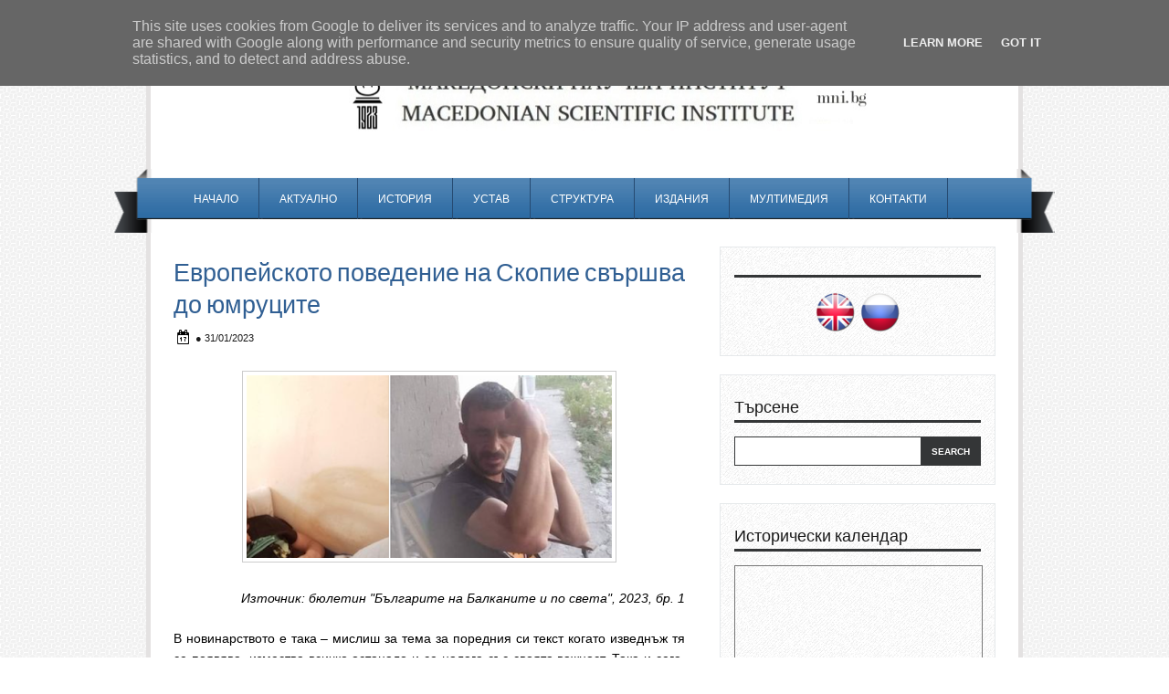

--- FILE ---
content_type: text/html; charset=UTF-8
request_url: http://www.mni.bg/2023/01/evropeiskoto-povedenie-na-skopie.html
body_size: 21817
content:
<!DOCTYPE html>
<html dir='ltr' xmlns='http://www.w3.org/1999/xhtml' xmlns:b='http://www.google.com/2005/gml/b' xmlns:data='http://www.google.com/2005/gml/data' xmlns:expr='http://www.google.com/2005/gml/expr'>
<head>
<link href='https://www.blogger.com/static/v1/widgets/2944754296-widget_css_bundle.css' rel='stylesheet' type='text/css'/>
<link href='http://fonts.googleapis.com/css?family=Dosis:600,700,800' rel='stylesheet' type='text/css'/>
<meta content='text/html; charset=UTF-8' http-equiv='Content-Type'/>
<meta content='blogger' name='generator'/>
<link href='http://www.mni.bg/favicon.ico' rel='icon' type='image/x-icon'/>
<link href='http://www.mni.bg/2023/01/evropeiskoto-povedenie-na-skopie.html' rel='canonical'/>
<link rel="alternate" type="application/atom+xml" title="Македонски научен институт - Atom" href="http://www.mni.bg/feeds/posts/default" />
<link rel="alternate" type="application/rss+xml" title="Македонски научен институт - RSS" href="http://www.mni.bg/feeds/posts/default?alt=rss" />
<link rel="service.post" type="application/atom+xml" title="Македонски научен институт - Atom" href="https://www.blogger.com/feeds/766588736252197988/posts/default" />

<link rel="alternate" type="application/atom+xml" title="Македонски научен институт - Atom" href="http://www.mni.bg/feeds/8913676793370636037/comments/default" />
<!--Can't find substitution for tag [blog.ieCssRetrofitLinks]-->
<link href='https://blogger.googleusercontent.com/img/b/R29vZ2xl/AVvXsEgjNxOblIWkj6H8fGM3SMLpbZIXqev0bj-9KpbnV5EBfJNRbld1nADQteSt6Ba2sT3XxAz3Q05xqsu2eVIJdYe_F_SPN_As6suwulgJ1tJPo15aap5XJWZJKM1AkvkTyVVNv2lidXT2zfh-Ar0YM_PEp0GiFMs5WER7gOAH_O8cx02vsnJvD0r6cK5m/w400-h200/Ohrid.png' rel='image_src'/>
<meta content='http://www.mni.bg/2023/01/evropeiskoto-povedenie-na-skopie.html' property='og:url'/>
<meta content='Европейското поведение на Скопие свършва до юмруците' property='og:title'/>
<meta content='' property='og:description'/>
<meta content='https://blogger.googleusercontent.com/img/b/R29vZ2xl/AVvXsEgjNxOblIWkj6H8fGM3SMLpbZIXqev0bj-9KpbnV5EBfJNRbld1nADQteSt6Ba2sT3XxAz3Q05xqsu2eVIJdYe_F_SPN_As6suwulgJ1tJPo15aap5XJWZJKM1AkvkTyVVNv2lidXT2zfh-Ar0YM_PEp0GiFMs5WER7gOAH_O8cx02vsnJvD0r6cK5m/w1200-h630-p-k-no-nu/Ohrid.png' property='og:image'/>
<title>Македонски научен институт: Европейското поведение на Скопие свършва до юмруците</title>
<link href='http://www.iconj.com/ico/s/n/snd7k8be0n.ico' rel='icon' type='image/x-icon'/>
<style id='page-skin-1' type='text/css'><!--
/*
-----------------------------------------------
Theme Name: Business Solutions v1
Author: Chica Blogger
Author URI: http://chicablogger.com
----------------------------------------------- */
/* GENERAL */
*{
margin: 0;
padding: 0;
}
#navbar, #navbar-iframe, #PageList98 h2{
display: none;}
body {
background: url(https://blogger.googleusercontent.com/img/b/R29vZ2xl/AVvXsEhOUJDgufW_O7hubP6woldABXrlwDpJTapnCYx701ea31hZIgNo215eyf6DL6OnhDZs07cN4czHRVWrSJrVtolfmouvVSdwbkZaI7MK2oFsGmMzlhUzKiqHCWu1M3k6bjEyhFxYOJtEoNfu/s1600/bg.png);
font-family: Helvetica, arial, sans-serif;
font-size: 13px;
color: #454545;
}
a:link, a:visited{
color: #305F93;
text-decoration: none;
}
a:hover {
text-decoration: none;
color: #096797;
}
hr {
border: none 0;
border-bottom: 1px solid #E0E0E0;
height: 1px;
margin: 10px 0;
}
strong {
font-weight: 700;
}
blockquote {
font-style: italic;
background: url(https://blogger.googleusercontent.com/img/b/R29vZ2xl/AVvXsEhGIKH4BImGcaceUOmPtxWGCfl_EQWliFTLlxOsaEHFXUyx1LwL8RfnE_W8MMrP2bm8wF_LrmFUTqSJ7GXWEWrt4hEeoyaZJ5ctkbKz4dOpRDbn-DACWF_9sR4XnsEcRmhP-xx80FAIECg/s1600/quotes.gif) no-repeat top left;
background-position: 12px 12px;
color: #595959;
margin: 5px 0;
padding: 8px 15px 8px 60px;
}
a img {
border-width:0;
}
/* HEADER */
#header-wrapper{
width: 900px;
padding: 25px 25px 0 25px;
border-top: 5px solid #e4e2e2;
border-left: 5px solid #e4e2e2;
border-right: 5px solid #e4e2e2;
background: #FFF;
height: 130px;
margin: 25px auto 0 auto;
}
#header {
float: left;
height: 80px;
width: 820px;
}
#advertise {
float: right;
width: 68px;
height: 60px;
margin-top: 25px;
}
#advertise300 {
margin-bottom: 15px;
}
/* MENU */
#menu-container {
background: url(https://blogger.googleusercontent.com/img/b/R29vZ2xl/AVvXsEgsXvTNoUw0AN29vZBh0E1mdti4oQpGTJpz_umWqululHRPJvzcR__YyaOXDmVJEvYAQvfYJABxlyU7v2rmUukXGYf02L7SIepc3ttoNE7KlGl-cLa9WBg8YxWgjnXRWxuZ7ttpYNjUqec/s1600/30m8rox.png) repeat-x top;
margin: 0px auto 0 auto;
width: 1030px;
height: 70px;
}
#menu{
margin-left: 65px;
width: 900px;
height: 39px;
}
#menu ul {
list-style-type: none;
list-style-image: none;
padding-top: 10px;
}
#menu li {
border-right: 1px solid #264A71;
float: left;
position: relative;
padding: 6px 10px 6px 10px;
}
#menu li a{
display: block;
position: relative;
color: #FFF;
text-transform: uppercase;
font-size:12px;
padding: .75em 1em;
text-decoration:none;
font-family: 'Dosis', Helvetica, Arial, serif;
}
#menu li:hover {
background: #264A71;
}
#menu li:hover a, #menu li a:hover{
color: #FFF;
}
#menu li.selected {
}
#menu li.selected a {
color: #FFF;
}
#header a {
color: #191919;
outline: none;
text-decoration:none;
}
#header h1 {
max-width: 820px;
line-height:36px;
color: #305E8F;
font-size: 36px;
text-align: center;
font-family: 'Dosis', Helvetica, arial, serif;
letter-spacing: -1px;
font-weight: 600;
padding-top:25px;
margin-left: 30px;
text-transform: uppercase;
}
#header a:hover {
color: #191919;
text-decoration: none;
}
#header .description {
font-family: Georgia, Times, sans-serif;
font-style: italic;
font-size: 16px;
color: #5f5e5e;
padding-top: 5px;
margin-left: 30px;
max-width:820px;
text-align: center;
}
#header-inner {
position: relative;
background-position: left;
margin-left: auto;
margin-right: auto;
}
#header img{
height: 80px;
float: left;
margin-left: 0px;
padding-top: 14px;
}
/* CONTAINERS */
#outer-wrapper {
width: 1030px;
margin:0 auto;
text-align: left;
padding: 0px 30px 0 30px;
}
#content-wrapper {
background: #FFF;
border-right: 5px solid #e4e2e2;
border-left: 5px solid #e4e2e2;
width: 900px;
padding: 15px 25px 0px 25px;
margin:0px auto;
text-align: left;
}
#main-wrapper {
margin-right: 0;
width: 590px;
float: left;
word-wrap: break-word;
overflow: hidden;
}
#sidebar-wrapper {
width: 302px;
float: right;
word-wrap: break-word;
overflow: hidden;
}
/* HEADINGS*/
h1,h2, h3, h4 {
color: #000
line-height: 1.4em;
}
h1 {
font-size:30px;
}
h3 {
font-size:24px;
}
h3 {
font-size:20px;
}
h4 {
font-size:18px;
}
/* POSTS */
#welcome-box{
width: 900px;
height: 180px;
background: #F9F9F9;
margin-bottom: 40px;
border-top: 1px solid #e6e9eb;
border-bottom: 1px solid #e6e9eb;
}
#welcome {
width: 899px;
height: 179px;
padding: 5px;
}
#welcome h2{
display: none;
}
#welcome, #welcome p {
font-family: Georgia, Times, sans-serif;
font-style: bold;
line-height: 1.6em;
font-size: 12px;
color: #013950;
}
.post h3 {
font-family: Dosis, Helvetica, Arial, sans-serif;
margin:0;
font-size:24px;
font-weight:400;
padding-bottom: 5px;
color: #305F93;
display:block;
}
.post h3 a, .post h3 a:visited, .post h3 strong {
text-decoration:none;
color: #191919;
}
.post h3 strong, .post h3 a:hover {
color: #305F93;
text-decoration: none;
}
.post {
margin-bottom: 20px;
}
.post-body {
color: #000;
padding-top: 10px;
line-height:1.6em;
font-size: 14px;
text-align: justify;
}
.post-body blockquote {
line-height:1.3em;
background: url(https://blogger.googleusercontent.com/img/b/R29vZ2xl/AVvXsEigAkCumiZlN_lNBdVXzEtzaVvc5ZZKHEqIc1r3jvwJXB2SwRnceHbbhpGrJ2WIVmqXTHnI8ibV1L3NxqXeGvJya-IwDC7a_j9t1Aua_1iLEIkDNeBvQjmx1XQYZWw-l2n5rbt9avbEc9Y/s1600/blockquote.png) no-repeat top left;
padding: 0 0 0 40px;
font-style: italic;
}
.post-body p {
margin-bottom: 15px;
}
.post ul li {
list-style: url(https://blogger.googleusercontent.com/img/b/R29vZ2xl/AVvXsEi-oyh0rcm8td0MxyvT30HAu8tlwfsmO6H4Y2pV6zLgSCHNCnLwzB9Shd7sdhm_Je-MbNFhIOaj3098DbvnluDmF7IkvGWteJdkKPFWirUL6B_CdPRA7huew3SnLjzN8RTo7DECU85oHOdp/s1600/bullet.png) inside;
}
.post-body ol li {
list-style-type: upper-roman;
list-style-position: inside;
}
.post-header, .post-labels {
margin: 0;
color: #122B15;
line-height: 1.4em;
font-size: 11px;
text-transform: uppercase;
}
.post-header {
}
.post-footer-line-1 {
margin-top: 10px;
}
.post-footer-line-2 {
margin-bottom: 10px;
}
.post-body img{
padding:4px;
background: #FFF;
border: 1px solid #CCC;
}
.post-body table{
border-collapse:collapse;
text-align: center;
margin: 0 1px;
}
.post-body table,th, td{
border: 1px solid #ccc;
}
.post-body th {
padding: 0 5px;
background: #F1F1F1;
}
.post-body blockquote {
margin:1em 20px;
}
.post-body blockquote p {
margin:.75em 0;
}
.post-footer {
color: #666666;
margin-left: 2px;
}
.post-subtitle {
background: url(https://blogger.googleusercontent.com/img/b/R29vZ2xl/AVvXsEiq9sAI7_j5P_h6Rd_5pDcKwJDX7r4VmdP1WGvoAmWnjx5rPSoQmIg9ieoZ8OkYfm2IHBxied7phBhPk-fNZK5qvtfTtpW0tNZJlC5DWjkrFYX_1x71Fnn78SVCoySpR76j7-QLfi2BWE0/s1600/date.png) no-repeat left center;
margin-left: 0px;
padding: 8px 0 3px 24px;
color: #191919;
}
.post-subtitle a {
color: #70500b;
}
.post-subtitle a:hover {
text-decoration: underline;
}
.comment-link {
background: url(https://blogger.googleusercontent.com/img/b/R29vZ2xl/AVvXsEiZHbh-o8E6xo7BtD7f4OBojR-Trd_CM3mh3BjacIucxJavJ4RshCiTbsFFz5WtpkwNTQx8Mk0z1UGJvcRnhDNSc2408G83K3F-37kE4rA4Vg6NWg2RxLaGzfzfunRlGDKjNWg0PxqF-PE/s1600/comment.png) no-repeat center left;
padding-left: 26px;
height: 20px;
font-size: 11px;
text-transform: uppercase;
bottom: 0px;
}
.post-comment-link a {
color: #191919;
}
.post-comment-link a:hover {
color: #096797;
}
.post-author{
display: inline;
color: #191919;
text-transform: uppercase;
font-size: 11px;
}
.category {
background: url(https://blogger.googleusercontent.com/img/b/R29vZ2xl/AVvXsEggSdxgI6TYH9a_VX3nXiZH066knR6GW9troM1RFriWaWSorYNOghe7PAs-zaBVyAe-eKHhAYGerb71ACjS5_DY7axr_ZJoCiF3jLW3SbDtUEFUabos93pSblSM3XyQDj4AvZSq2V-5dfKm/s1600/tag.png) no-repeat center left;
padding-left: 20px;
height: 20px;
color: #191919;
text-transform: uppercase;
font-size: 11px;
}
.category a {
color: #191919;
}
.category:hover {
}
/* COMMENTS */
#comments{
background: #FFF;
clear:both;
float:left;
width: 560px;
margin-left: 0px;
padding:5px 0;
}
#comments h4 {
font-weight: 400;
line-height: 1.4em;
color: #000;
font-size:18px;
font-family: 'Dosis', Helvetica, Arial, sans-serif;
margin-bottom: 20px;
text-transform: uppercase;
}
.comment-block {
background: #f5f6f8;
border: 1px solid #e4e4e4;
padding: 10px;
}
.datetime {
font-size: 10px;
text-transform: uppercase;
}
.comment-replies{
background: #fdfbee;
}
.comment-actions {
margin-top: 10px;
}
.comment-actions a{
margin-right: 10px;
-moz-box-shadow:inset 0px 1px 0px 0px #ffffff;
-webkit-box-shadow:inset 0px 1px 0px 0px #ffffff;
box-shadow:inset 0px 1px 0px 0px #ffffff;
background:-webkit-gradient( linear, left top, left bottom, color-stop(0.05, #ededed), color-stop(1, #dfdfdf) );
background:-moz-linear-gradient( center top, #ededed 5%, #dfdfdf 100% );
filter:progid:DXImageTransform.Microsoft.gradient(startColorstr='#ededed', endColorstr='#dfdfdf');
background-color:#ededed;
border:1px solid #dcdcdc;
display:inline-block;
color:#777777;
font-family:arial;
font-size:10px;
font-weight:bold;
padding:3px 6px;
text-decoration:none;
text-shadow:1px 1px 0px #ffffff;
}
.comment-actions a:hover {
background:-webkit-gradient( linear, left top, left bottom, color-stop(0.05, #dfdfdf), color-stop(1, #ededed) );
background:-moz-linear-gradient( center top, #dfdfdf 5%, #ededed 100% );
filter:progid:DXImageTransform.Microsoft.gradient(startColorstr='#dfdfdf', endColorstr='#ededed');
background-color:#dfdfdf;
text-decoration: none !important;
}
.comment-form{
width:578px !important;
max-width:578px !important;
}
#blog-pager-newer-link {
float: left;
}
#blog-pager-older-link {
float: right;
}
#blog-pager-newer-link, #blog-pager-older-link {
-moz-box-shadow:inset 0px 1px 0px 0px #d6faff;
-webkit-box-shadow:inset 0px 1px 0px 0px #d6faff;
box-shadow:inset 0px 1px 0px 0px #d6faff;
background:-webkit-gradient( linear, left top, left bottom, color-stop(0.05, #7fd6ff), color-stop(1, #0ca4eb) );
background:-moz-linear-gradient( center top, #7fd6ff 5%, #0ca4eb 100% );
filter:progid:DXImageTransform.Microsoft.gradient(startColorstr='#7fd6ff', endColorstr='#0ca4eb');
background-color:#7fd6ff;
border:1px solid #0ca4eb;
display:inline-block;
color:#ffffff;
font-size:12px;
font-weight:bold;
padding:4px 16px;
text-decoration:none;
text-shadow:1px 1px 0px #0551ad;
}
#blog-pager-older-link {
float: right;
}
#blog-pager-older-link:hover, #blog-pager-newer-link:hover{
background:-webkit-gradient( linear, left top, left bottom, color-stop(0.05, #0ca4eb), color-stop(1, #7fd6ff) );
background:-moz-linear-gradient( center top, #0ca4eb 5%, #7fd6ff 100% );
filter:progid:DXImageTransform.Microsoft.gradient(startColorstr='#0ca4eb', endColorstr='#7fd6ff');
background-color:#0ca4eb;
}
#blog-pager-older-link:hover a, #blog-pager-newer-link:hover a{
color: #FFF;
}
#blog-pager-older-link a:hover, #blog-pager-newer-link a:hover{
color: #FFF;
text-decoration: none;
}
#blog-pager-older-link:hover a, #blog-pager-newer-link:hover a{
color: #FFF;
text-decoration: none;
}
#blog-pager {
padding: 15px 0;
width: 550px;
text-align: center;
clear: both;
font-size: 12px;
color: #FFF;
}
#blog-pager a, #blog-pager a:visited {
color: #FFF;
}
.feed-links {
display: none;
clear: both;
line-height: 2.5em;
}
/* SIDEBAR CONTENT */
#social {
margin: 15px 0 5px -15px;
width: 300px;
height: 40px;
text-align: center;
}
#social img {
margin-left: 3px;
margin-right: 3px;
}
#social img:hover {
opacity: 0.6;
}
#searchform {
margin-top: 15px;
margin-right: 0px;
}
#search {
height: 30px;
width: 268px;
border: 1px solid #343637;
background: #FFF;
}
#s{
color: #969696;
background: #FFF;
font-size: 0.9em;
margin: 0px 0px 0 0px;
width: 175px;
padding: 0 10px;
border: none;
float: left;
height: 30px;
outline: none;
border: none;
}
#searchsubmit {
background: #343637;
border: none;
width: 65px;
height: 30px;
margin: 0;
outline: none;
float: right;
color: #FFF;
font-weight:bold;
font-size:10px;
text-transform: uppercase;
}
.sidebar {
line-height: 1.5em;
font-family: Helvetica;
}
.sidebar h2{
font-weight: 400;
padding: 5px 0;
margin-top: 0;
margin-bottom: 15px;
color: #191919;
font-size: 18px;
font-family: 'Dosis', Helvetica, Arial, sans-serif;
border-bottom: 3px solid #343637;
}
.sidebar a, .sidebar p {
color: #666;
}
.sidebar a:hover{
text-decoration: none;
color: #00a3f8;
}
.sidebar ul {
list-style:none;
margin: 0;
padding:0 0 0;
}
.sidebar li {
display: block;
padding: 5px 0;
line-height:2.2em;
border-bottom: 1px solid #e6e9eb;
}
.sidebar li:hover {
}
.sidebar .widget {
background: #F8F8F8 url(https://blogger.googleusercontent.com/img/b/R29vZ2xl/AVvXsEjKFmlMPLlBGVDiHxsBIi_jYbDL-xxK_UOis-44UzaihT14CiwFJPL6NBqWhd_r3UOP6-pTiHeYE3Y6GOeNem_uoM9h8E_VzYhyphenhyphenXdmAorb_SSVYdEasK4K9fuhCsjvkFwyN_y2D9GzprvD6/s1600/sidebarbg.png);
border: 1px solid #e6e9eb;
width: 270px;
padding: 20px 15px;
margin-bottom: 20px;
}
.main .Blog {
border-bottom-width: 0;
}
#PopularPosts1 li{
padding: 5px 10px;
line-height: 1.6em;
background-image: none !important;
}
#PopularPosts1 img{
padding:4px;
border: 1px solid #CCC;
background: #FFF;
}
#PopularPosts1 .item-title a{
color: #191919;
font-weight: bold;
}
#PopularPosts1 .item-title a:hover{
color: #00a3f8;
text-decoration: none;
}
/* PROFILE */
.profile-img {
float: left;
margin-top: 0;
margin-right: 5px;
margin-bottom: 5px;
margin-left: 0;
padding: 4px;
border: 1px solid #CCC;
}
.profile-data {
margin:0;
font-weight: bold;
line-height: 1.6em;
}
.profile-datablock {
margin:.5em 0 .5em;
}
.profile-textblock {
margin: 0.5em 0;
line-height: 1.6em;
}
.profile-link {
}
/* FOOTER */
#twitter-widget {
width: 960px;
margin: 0 auto 0 auto;
border-top: 1px solid #949494;
background: #e8e7e6;
padding: 0;
}
#twitter-widget ul {
background: #e8e7e6 url(https://blogger.googleusercontent.com/img/b/R29vZ2xl/AVvXsEjykQgp2Kexg3SJTk8yM5BxILSeNeaM1u3fvlcCQG5nibYhVZhByzdVkNhAtEHCQ_zcvc113j04uCiH34IfPNERHP7cTZX5niOOk8HwzLcPrETS3luvba7VfRVTtFp1DkK_ERbxaKoPSTQ/s1600/twitter-bird.png) no-repeat top left;
width: 900px;
margin: 15px auto 0 auto;
}
#twitter-widget li {
list-style: none;
font-size: 16px;
font-family: Georgia, Times, sans-serif;
}
#twitter-widget ul li {
list-style: none;
padding: 10px 0px 25px 80px;
width: 800px;
}
#footer-top {
background: url(https://blogger.googleusercontent.com/img/b/R29vZ2xl/AVvXsEg8YlzzTfvZL3xPGadbBFBhP76A1Pzq6YgAskRsS2_RCNhy4_PfEKUSLBSmCUSgIz33HVzkoNaNfsNd0q9XvGwUu3-Yy_vKFuybrfg4Ftc0aCrXhGKFZHdkY-U4vpx0MQpSa_igmQHXMh9_/s1600/footerbg.png) no-repeat center top;
width: 980px;
height: 18px;
margin: -10px auto 0 auto;
}
#footer {
background: #0d2944;
margin: 0 auto 0 auto;
width:980px;
clear:both;
padding: 5px 0 25px 0;
line-height: 1.6em;
}
.footerbox{
width: 200px;
padding: 10px 0;
color: #FFF;
}
.footerbok p {
color: #FFF;
}
.footerbox a, .footerbox a:visited  {
color: #FFF;
text-decoration: none;
}
.footerbox a:hover {
color: #10b9ff;
text-decoration: none;
}
.footerbox h2 {
padding: 6px 0;
margin-top: 0;
margin-bottom: 15px;
color: #FFF;
font-size: 20px;
text-transform: uppercase;
font-family: 'Dosis', Helvetica, Arial, sans-serif;
font-weight: 400;
}
.footerbox ul {
list-style:none;
margin:0 0 0;
padding:0 0 0;
}
.footerbox li {
list-style:none;
margin:0;
border-bottom: 1px solid #143a5f;
padding: 5px 0;
line-height:2.2em;
}
.footerbox li:hover {
padding: 5px 0;
}
#footerbox1 {
margin-left: 40px;
margin-right:33px;
float: left;
}
#footerbox2 {
margin-right:33px;
float: left;
}
#footerbox3 {
float: left;
margin-right:33px;
}
#footerbox4 {
float: left;
}
#credit-wrapper{
background: #FFF;
border-bottom: 5px solid #e4e2e2;
border-left: 5px solid #e4e2e2;
border-right: 5px solid #e4e2e2;
width: 950px;
margin: 0 auto 30px auto;
height: 20px;
padding: 10px 0;
}
#credit {
width: 900px;
margin: 0 auto;
color: #191919;
text-align: center;
font-size: 12px;
}
#credit a, #credit a:visited {
color: #191919;
}
.clear {
clear: both;
}
.clear {
clear: both;
}
/* NIVO SLIDER STYLES */
#slider-container {
width: 900px;
height: 300px;
border: 1px solid #000;
margin-bottom: 30px;
margin-left: -1px;
}
.nivoSlider {
position:relative;
}
.nivoSlider img {
position:absolute;
top:0px;
left:0px;
}
.nivoSlider a.nivo-imageLink {
position:absolute;
top:0px;
left:0px;
width:100%;
height:100%;
border:0;
padding:0;
margin:0;
z-index:60;
display:none;
}
.nivo-slice {
display:block;
position:absolute;
z-index:50;
height:100%;
}
.nivo-caption {
position:absolute;
right:0px;
top:125px;
background: #0c4a90;
color:#fff;
opacity:0.8;
width: auto !important;
max-width: 600px !important;
z-index:89;
display: inline !important;
}
.nivo-caption p {
padding:10px;
margin:0;
font-size: 30px;
color: #FFF;
text-align: center;
font-family: 'Dosis', Helvetica, Arial, sans-serif;
font-weight: 400;
text-transform: uppercase;
font-size: 26px;
}
.nivo-caption a {
display:inline !important;
color: #FFF;
}
.nivo-html-caption {
display:none;
}
.nivo-directionNav a {
display:none;
position:absolute;
top:45%;
z-index:99;
cursor:pointer;
}
.nivo-prevNav {
left:0px;
}
.nivo-nextNav {
right:0px;
}
.nivo-controlNav a {
position:
relative;
z-index:99;
cursor:pointer;
}
.nivo-controlNav a.active {
font-weight:bold;
}
#slider {
float: left;
position:relative;
width:900px;
height:300px;
background: #000 url(https://blogger.googleusercontent.com/img/b/R29vZ2xl/AVvXsEjPLbsfdwjidSyhadGW260Qjm2lYL4b_z1U17M6PCtSaFjLF26CtVgLEerT8aWy9Ulj1lE8W_rZNS7QyrHjFQHRXCbCcihJqg5WwiY-FvXlyh4aSA2A0dly3JbFoSJO1YyhslHLt9QNThI/s1600/loading.gif) no-repeat 50% 50%;
}
#slider img {
position:absolute;
top:0px;
left:0px;
display:none;
}
#slider a {
border:0;
display:block;
}
.nivo-controlNav {
position:absolute;
left:10px;
bottom:10px;
}
.nivo-controlNav a {
width:22px;
height: 22px;
background: url(https://blogger.googleusercontent.com/img/b/R29vZ2xl/AVvXsEigGtemu3j5BzDpkVuJgvG5vtSOMjqDm78VJEauiEm6IyS3O4T7V2kTVpr2SY1L7J97jpuo6dN5-SDgGis3D-FpIbHNiXe3wUmlzwa3YNuMwpR55jfZtI1YZ805hUZ_p0AbUQq7sd8YH-U/s1600/bullets.png) no-repeat;
text-indent:-9999px;
border:0;
margin-right:7px;
float:left;
}
.nivo-controlNav a.active {
background-position:0 -22px;
}
.nivo-directionNav a {
display:none;
height:0px;
background:url(https://blogger.googleusercontent.com/img/b/R29vZ2xl/AVvXsEj6UO7c3lZIHOi2XZ5uWgauyYSkRjg6ITw6KwrpddDkE6jBvDSGF1UM8B3vY2WFBcZA4vbPJCI5dNw7LTydCLegs0vg9WBpiGmomFFTXhcq7tL8QndFEL_Cs7vKoygZlGiZ28vwiO6dlo0/s1600/arrows.png) no-repeat;
text-indent:-9999px;
border:0;
}
a.nivo-nextNav {
background-position:-30px 0;
right:15px;
}
a.nivo-prevNav {
left:15px;
}
.nivo-caption {
text-shadow:none;
}
.nivo-caption a {
color:#efe9d1;
text-decoration:underline;
}
.jump-link{
float: right;
margin-top: 10px;
}
.jump-link a {
}
.jump-link a:hover {
}

--></style>
<style type='text/css'>

.post{
width: 560px;
}

.post h3 {
font-size: 210%;
margin-top: 10px;
}

</style>
<script type='text/javascript'>
summary_noimg = 380;
summary_img = 280;
img_thumb_height = 120;
img_thumb_width = 250; 
</script>
<script type='text/javascript'>
//<![CDATA[

function removeHtmlTag(strx,chop){ 
	if(strx.indexOf("<")!=-1)
	{
		var s = strx.split("<"); 
		for(var i=0;i<s.length;i++){ 
			if(s[i].indexOf(">")!=-1){ 
				s[i] = s[i].substring(s[i].indexOf(">")+1,s[i].length); 
			} 
		} 
		strx =  s.join(""); 
	}
	chop = (chop < strx.length-1) ? chop : strx.length-2; 
	while(strx.charAt(chop-1)!=' ' && strx.indexOf(' ',chop)!=-1) chop++; 
	strx = strx.substring(0,chop-1); 
	return strx+'...'; 
}

function createSummaryAndThumb(pID){
	var div = document.getElementById(pID);
	var imgtag = "";
	var img = div.getElementsByTagName("img");
	var summ = summary_noimg;
	if(img.length>=1) {	
		imgtag = '<span style="float:left; padding:0px 10px 5px 0px;"><img src="'+img[0].src+'" width="'+img_thumb_width+'px" height="'+img_thumb_height+'px"/></span>';
		summ = summary_img;
	}
	
	var summary = imgtag + '<div>' + removeHtmlTag(div.innerHTML,summ) + '</div>';
	div.innerHTML = summary;
}

//]]>
</script>
<link href='https://www.blogger.com/dyn-css/authorization.css?targetBlogID=766588736252197988&amp;zx=ef21179b-da29-43e7-bab5-34253cdfb9a8' media='none' onload='if(media!=&#39;all&#39;)media=&#39;all&#39;' rel='stylesheet'/><noscript><link href='https://www.blogger.com/dyn-css/authorization.css?targetBlogID=766588736252197988&amp;zx=ef21179b-da29-43e7-bab5-34253cdfb9a8' rel='stylesheet'/></noscript>
<meta name='google-adsense-platform-account' content='ca-host-pub-1556223355139109'/>
<meta name='google-adsense-platform-domain' content='blogspot.com'/>

<script type="text/javascript" language="javascript">
  // Supply ads personalization default for EEA readers
  // See https://www.blogger.com/go/adspersonalization
  adsbygoogle = window.adsbygoogle || [];
  if (typeof adsbygoogle.requestNonPersonalizedAds === 'undefined') {
    adsbygoogle.requestNonPersonalizedAds = 1;
  }
</script>


</head>
<body>
<div id='header-wrapper'>
<div id='header'>
<div class='header section' id='header1'><div class='widget Header' data-version='1' id='Header1'>
<div id='header-inner'>
<a href='http://www.mni.bg/' style='display: block'>
<img alt='Македонски научен институт' height='86px; ' id='Header1_headerimg' src='https://blogger.googleusercontent.com/img/a/AVvXsEhOoSbPvpRtoN4CnA3315RWeSSUJP88yiBnQQEi00gXsN1mN4LycBlxjunH2wpHzpJftUistkQ15zsTpt-3-XrJu43UPvlAXr8qB3p4U1Mnw9kOBv4pQAkLx0YadfH7w1R5G98T95FR-g9VXuT8_xESeKzSNRB9UGmwwpSzk09nhgZeImlnfjW-Ipmwl6I=s843' style='display: block' width='843px; '/>
</a>
</div>
</div></div></div>
<div class='advertise no-items section' id='advertise'>
</div>
<div style='clear:both'></div>
</div><!--END HEADER-WRAPPER-->
<div id='menu-container'>
<div class='menu section' id='menu'><div class='widget PageList' data-version='1' id='PageList98'>
<h2>Menu</h2>
<div class='widget-content'>
<ul>
<li><a href='http://www.mni.bg/'>Начало</a></li>
<li><a href='http://www.mni.bg/search/label/%D0%90%D0%BA%D1%82%D1%83%D0%B0%D0%BB%D0%BD%D0%BE'>Актуално</a></li>
<li><a href='http://www.mni.bg/p/blog-page_11.html'>История</a></li>
<li><a href='http://www.mni.bg/p/blog-page.html'>Устав</a></li>
<li><a href='http://www.mni.bg/p/blog-page_90.html'>Структура</a></li>
<li><a href='http://www.mni.bg/p/blog-page_52.html'>Издания</a></li>
<li><a href='http://www.mni.bg/p/blog-page_31.html'>Мултимедия</a></li>
<li><a href='http://www.mni.bg/p/blog-page_4.html'>Контакти</a></li>
</ul>
<div class='clear'></div>
</div>
</div></div>
<div style='clear:both'></div>
</div>
<div id='main-outer'>
<!-- skip links for text browsers -->
<span id='skiplinks' style='display:none;'>
<a href='#main'>skip to main </a> |
      <a href='#sidebar'>skip to sidebar</a>
</span>
<div id='outer-wrapper'>
<div id='content-wrapper'>
<div id='main-wrapper'>
<div class='main section' id='main'><div class='widget Blog' data-version='1' id='Blog1'>
<div class='blog-posts hfeed'>
<!--Can't find substitution for tag [defaultAdStart]-->

          <div class="date-outer">
        

          <div class="date-posts">
        
<div class='post-outer'>
<div class='post hentry'>
<a name='8913676793370636037'></a>
<h3 class='post-title entry-title'>
Европейското поведение на Скопие свършва до юмруците
</h3>
<div style='clear: both'></div>
<div class='post-header'>
<div class='post-header-line-1'></div>
<div class='post-subtitle'>
<span class='post-author vcard'>
 &#9679;
              </span>
<script>var ultimaFecha = '31/01/2023';</script>
31/01/2023
</div>
</div>
<div class='post-body entry-content'>
<p>
<div style="text-align: right;"><i><div class="separator" style="clear: both; text-align: center;"><a href="https://blogger.googleusercontent.com/img/b/R29vZ2xl/AVvXsEgjNxOblIWkj6H8fGM3SMLpbZIXqev0bj-9KpbnV5EBfJNRbld1nADQteSt6Ba2sT3XxAz3Q05xqsu2eVIJdYe_F_SPN_As6suwulgJ1tJPo15aap5XJWZJKM1AkvkTyVVNv2lidXT2zfh-Ar0YM_PEp0GiFMs5WER7gOAH_O8cx02vsnJvD0r6cK5m/s600/Ohrid.png" imageanchor="1" style="margin-left: 1em; margin-right: 1em;"><img border="0" data-original-height="300" data-original-width="600" height="200" src="https://blogger.googleusercontent.com/img/b/R29vZ2xl/AVvXsEgjNxOblIWkj6H8fGM3SMLpbZIXqev0bj-9KpbnV5EBfJNRbld1nADQteSt6Ba2sT3XxAz3Q05xqsu2eVIJdYe_F_SPN_As6suwulgJ1tJPo15aap5XJWZJKM1AkvkTyVVNv2lidXT2zfh-Ar0YM_PEp0GiFMs5WER7gOAH_O8cx02vsnJvD0r6cK5m/w400-h200/Ohrid.png" width="400" /></a></div><br />Източник: бюлетин "Българите на Балканите и по света", 2023, бр. 1</i></div><div style="text-align: justify;"><br /></div><div style="text-align: justify;">В новинарството е така &#8211; мислиш за тема за поредния си текст когато 
изведнъж тя се появява, измества всичко останало и се налага със 
своята важност. Така и сега. Новината за пребитото момче в Охрид 
само заради това, че се е декларирал като българин и че е ангажиран 
в Културния клуб &#8222;Цар Борис III&#8220; в града, е тема, която не може да бъде 
пренебрегната. Нещо повече &#8211; тя си заслужава мястото да бъде 
огледана от различни страни и да бъде анализирана. Така. Вечерта на 19 януари, когато в Северна Македония се отбелязва 
светлия християнски празник Богоявление, трима нападатели пребили 
в Охрид секретаря на българския Културен клуб &#8222;Цар Борис III&#8220; в града 
Християн Пиндиков.&nbsp;</div><div style="text-align: justify;"><br /></div><div style="text-align: justify;">Новината съобщи в социалните мрежи 
евродепутатът от групата на Европейската народна партия Андрей 
Ковачев. Разбира се, веднага направих опит да потърся в местните 
медии в Северна Македония повече подробности за инцидента, но 
така и не намерих.&nbsp;</div><div style="text-align: justify;"><br /></div><div style="text-align: justify;">На следващия ден, 20 януари, когато край Вардар 
се отбелязва Ивановден, отделих достатъчно време да се поровя отново 
в скопските медии, но пак не намерих нищо. Впрочем, на стената на 
Ковачев във фейсбук вече имаше мнения и на други любопитни, които 
се оплакваха, че не са открили никаква информация за случая въпреки 
старателното си търсене. Странно, нали?&nbsp;</div><div style="text-align: justify;"><br /></div><div style="text-align: justify;">Как пък не.
В този смисъл ми е крайно интересно каква ще бъде първата реакция 
на местните власти в Охрид и на колегите от тамошните медии. Тя може 
да се окаже показателна за истината около тежкия инцидент. Дали ще
бъде направен опит да се минимизира значението на случая, или да се 
припише към битовите скандали на локално ниво, или нещо друго, си 
е въпрос, който заслужава внимание.&nbsp;</div><div style="text-align: justify;"><br /></div><div style="text-align: justify;">Най-малкото заради усещането, 
че подобни инциденти с граждани на Северна Македония, изявили 
своята българска идентичност, станаха тъжна и крайно неприятна 
&#8222;традиция&#8220; в последно време. Особено след откриването на няколко 
културни клуба на местни българи в различни населени места в 
страната, а и след заканата на филантропа д-р Милен Врабевски, 
който стои зад тях, че има намерение да открие още поне двадесетина 
из цяла Северна Македония.&nbsp;</div><div style="text-align: justify;"><br /></div><div style="text-align: justify;">И заради една друга &#8222;традиция&#8220;, свързана 
с поведението на властите в Скопие. А именно, омаловажаването на 
тези случаи и тяхното значение за двустранните отношения с България 
по пътя на страната към старт на преговорите за членство с ЕС по 
същество. Спомнете си реакцията на правосъдните и 
правораздавателни органи край Вардар при предишните прояви на 
насилие и агресия по отношение на българските културни клубове и 
ще си направите прогнозата какви действия ще предприемат властите 
и по този инцидент.&nbsp;</div><div style="text-align: justify;"><br /></div><div style="text-align: justify;">Познавайки манталитета на управляващите край Вардар, не изключвам 
и този път инцидентът в Охрид да бъде квалифициран като частен 
случай, който не поставя под съмнение цялостната позитивна 
атмосфера в отношенията между София и Скопие. Много им се иска 
на политиците оттатък границата нищо да не нарушава общата 
идилична картина на двустранния ни диалог, която те се опитват да 
създават пред международния фактор.&nbsp;</div><div style="text-align: justify;"><br /></div><div style="text-align: justify;">И най-вече пред институциите 
в Брюксел, които според тях е най-добре да не знаят какво се случва 
&#8222;на терена&#8220;, в държавата, която толкова иска да влезе в европейското 
семейство без да си е мръднала пръста, както се казва, да създаде 
атмосфера за това. И как да стане, след като с консенсус на всички 
парламентарни партии в Събранието бе приет скоростно един 
истински мракобесен и антидемократичен закон, според който 
инициаторите за създаването на сдружения на българите в страната 
имат едва ли не единствено правото да дишат под строгия контрол над 
обществеността и на правосъдните органи. Ако това не е насърчение 
на агресия и насилие от най-високата държавна инстанция като 
парламента срещу проявилите инициатива за сдружаване и за изява 
на своята българска идентичност местни граждани, не знам друго 
какво е. Така че хич да не ми се оправдават властите, че друг е виновен.&nbsp;</div><div style="text-align: justify;"><br /></div><div style="text-align: justify;">Че радикализмът на българите в Северна Македония се бил изострил 
до такава висока степен на провокативност след декларираната 
подкрепа на българската държава, че едва ли не самите членове на 
въпросните клубове предизвикват насилниците да ги малтретират. 
Глупости, разбира се.
Защо ли ми се струва, че животът на българите в Северна Македония 
оттук нататък ще става все по-труден?&nbsp;</div><div style="text-align: justify;"><br /></div><div style="text-align: justify;">Хич не ми се иска подобна 
прогноза да се сбъдва, но той и досега не е бил лек и безопасен. 
Колкото повече македонски граждани се осмеляват да декларират 
българската си идентичност, толкова повече ще нараства агресията от 
&#8222;другата&#8220; страна. Колкото повече стават гласовете за преоткриване на
истината за историята и за корените на днешните граждани на 
Северна Македония, толкова повече ще се случват подобни инциденти.&nbsp;</div><div style="text-align: justify;"><br /></div><div style="text-align: justify;">И все повече, и все по-настоятелна ще става необходимостта от системна и постоянна грижа на българската държава и нейните 
институции за защита на живота и правата на българите оттатък 
границата. Българската дипломация тихо и ненатрапчиво, но крайно 
настоятелно върши тази работа, но в крайна сметка тъкмо България е 
тази, която трябва решително да застане зад гърба на хората, които 
смело и открито се обявяват за българи. А някои от тях са и български 
граждани, което автоматично изисква грижата на съответните 
институции. Повече, отколкото където и да било другаде по света, 
колкото и парадоксално да звучи това.
И още нещо.&nbsp;</div><div style="text-align: justify;"><br /></div><div style="text-align: justify;">Със случая в Охрид &#8222;досието&#8220; за проявите на насилие и 
агресия срещу българите и техните сдружения в Северна Македония 
се увеличава с още един файл. То вече набъбва достатъчно, за да се 
сложи на масата както пред европейските институции, така и пред 
властите в Скопие. С ясното предупреждение, че ако искат да 
гарантират бъдещото членство на страната в ЕС, попълването на тази 
тъжна и крайно неприятна документация трябва да спре. Не може 
европейското бъдеще на Северна Македония да зависи от силата на 
юмруците на разни насилници, колкото и покровителствани да са те.&nbsp;</div><div style="text-align: justify;"><br /></div><div style="text-align: justify;">Не може да бъде толерирано поведение, пред което по различни 
съображения, институциите край Вардар да си затварят очите или 
преднамерено да го крият. И колкото по-скоро в Скопие разберат това, 
толкова по-добре за тях.&nbsp;</div><div style="text-align: justify;"><br /></div><div style="text-align: right;"><i><b>Костадин Филипов</b></i></div>
</p>
<div style='clear: both;'></div>
</div>
<div class='post-footer'>
<span class='post-comment-link'>
</span>
<div class='post-footer-line post-footer-line-1'>
<div class='category'>
Етикети:
<a href='http://www.mni.bg/search/label/%D0%91%D1%8E%D0%BB%D0%B5%D1%82%D0%B8%D0%BD' rel='tag'>Бюлетин</a>
</div>
<span class='post-icons'>
<span class='item-control blog-admin pid-1911341420'>
<a href='https://www.blogger.com/post-edit.g?blogID=766588736252197988&postID=8913676793370636037&from=pencil' title='Редактиране на публикацията'>
<img alt='' class='icon-action' height='18' src='http://img2.blogblog.com/img/icon18_edit_allbkg.gif' width='18'/>
</a>
</span>
</span>
<div class='post-share-buttons goog-inline-block'>
<a class='goog-inline-block share-button sb-email' href='https://www.blogger.com/share-post.g?blogID=766588736252197988&postID=8913676793370636037&target=email' target='_blank' title='Изпращане по имейл'><span class='share-button-link-text'>Изпращане по имейл</span></a><a class='goog-inline-block share-button sb-blog' href='https://www.blogger.com/share-post.g?blogID=766588736252197988&postID=8913676793370636037&target=blog' onclick='window.open(this.href, "_blank", "height=270,width=475"); return false;' target='_blank' title='Публикувайте в блога си!'><span class='share-button-link-text'>Публикувайте в блога си!</span></a><a class='goog-inline-block share-button sb-twitter' href='https://www.blogger.com/share-post.g?blogID=766588736252197988&postID=8913676793370636037&target=twitter' target='_blank' title='Споделяне в X'><span class='share-button-link-text'>Споделяне в X</span></a><a class='goog-inline-block share-button sb-facebook' href='https://www.blogger.com/share-post.g?blogID=766588736252197988&postID=8913676793370636037&target=facebook' onclick='window.open(this.href, "_blank", "height=430,width=640"); return false;' target='_blank' title='Споделяне във Facebook'><span class='share-button-link-text'>Споделяне във Facebook</span></a>
</div>
</div>
<div class='post-footer-line post-footer-line-2'>
</div>
<div class='post-footer-line post-footer-line-3'><span class='post-location'>
</span>
</div>
</div>
</div>
<div class='comments' id='comments'>
<a name='comments'></a>
<h4>
0
коментара:
        
</h4>
<div id='Blog1_comments-block-wrapper'>
<dl class='avatar-comment-indent' id='comments-block'>
</dl>
</div>
<p class='comment-footer'>
<div class='comment-form'>
<a name='comment-form'></a>
<h4 id='comment-post-message'>Публикуване на коментар</h4>
<p>
</p>
<a href='https://www.blogger.com/comment/frame/766588736252197988?po=8913676793370636037&hl=bg&saa=85391&origin=http://www.mni.bg' id='comment-editor-src'></a>
<iframe allowtransparency='true' class='blogger-iframe-colorize blogger-comment-from-post' frameborder='0' height='410' id='comment-editor' name='comment-editor' src='' width='100%'></iframe>
<!--Can't find substitution for tag [post.friendConnectJs]-->
<script src='https://www.blogger.com/static/v1/jsbin/2830521187-comment_from_post_iframe.js' type='text/javascript'></script>
<script type='text/javascript'>
      BLOG_CMT_createIframe('https://www.blogger.com/rpc_relay.html', '0');
    </script>
</div>
</p>
<div id='backlinks-container'>
<div id='Blog1_backlinks-container'>
</div>
</div>
</div>
</div>

        </div></div>
      
<!--Can't find substitution for tag [adEnd]-->
</div>
<div class='blog-pager' id='blog-pager'>
<span id='blog-pager-newer-link'>
<a class='blog-pager-newer-link' href='http://www.mni.bg/2023/01/liu-lezhe.html' id='Blog1_blog-pager-newer-link' title='По-нова публикация'>По-нова публикация</a>
</span>
<span id='blog-pager-older-link'>
<a class='blog-pager-older-link' href='http://www.mni.bg/2023/01/blog-post_31.html' id='Blog1_blog-pager-older-link' title='По-стара публикация'>По-стара публикация</a>
</span>
<a class='home-link' href='http://www.mni.bg/'>Начална страница</a>
</div>
<div class='clear'></div>
<div class='post-feeds'>
<div class='feed-links'>
Абонамент за:
<a class='feed-link' href='http://www.mni.bg/feeds/8913676793370636037/comments/default' target='_blank' type='application/atom+xml'>Коментари за публикацията (Atom)</a>
</div>
</div>
</div><div class='widget HTML' data-version='1' id='HTML3'>
<div class='widget-content'>
<div style = "background-color:#eee; width:560px; border-top: 1px solid #e6e9eb;
border-bottom: 1px solid #e6e9eb; float:left;" >
            <p>...</p>
         </div>
</div>
<div class='clear'></div>
</div></div>
</div>
<div class='sidebar' id='sidebar-wrapper'>
<div class='widget'>
<h2></h2>
<center>
<a href='http://www.mni.bg/search/label/In%20English'><img alt='In English' src='https://blogger.googleusercontent.com/img/b/R29vZ2xl/AVvXsEhRMHKNnfb1WNLaaVn4UUIJOlmvPPF3KpjGnG1GPYsaiG2UFz7fYqV-Ex4MnGRtNW_NGN8E7DuUP3HjFreQU_ebSHsMFAhEgui04gFDLktOcQ3W6s4YBM6h8CQhL9H2UpfFiGYBpLvaMLc/s1600/986dn5.png' title='In English'/></a>
<a href='http://www.mni.bg/search/label/Ru'><img alt='По русски' src='https://blogger.googleusercontent.com/img/b/R29vZ2xl/AVvXsEgDw4QgEvNmIM1xvKtpTRkyZpvK1WI5tHDDKP77AMSn5gDj17VTO5g4QUH1olGpl0mZxwd-W-onmCnART4W23Us7ot2g0hKn04inhmc7js6hX3OLTubO4kcRFu_mq7lNaf3QZjH5omqHxg/s1600/ei6zwo.png' title='По русский'/>
</a></center>
</div>
<div class='widget'>
<h2>Търсене</h2>
<div id='searchform'>
<form action='http://www.mni.bg/search/' id='search' method='get'>
<div><input id='s' name='q' type='text' value=''/>
<input id='searchsubmit' type='submit' value='Search'/>
</div>
</form>
</div>
</div>
<div class='widget'>
<h2>Исторически календар</h2>
<iframe frameborder='0' height='200' scrolling='no' src='https://calendar.google.com/calendar/embed?height=200&wkst=2&bgcolor=%23ffffff&ctz=Europe%2FSofia&src=bWFjZWRvbmlhbmhpc3RvcnlAZ21haWwuY29t&color=%233F51B5&showTitle=0&showNav=0&showDate=0&showTz=0&mode=AGENDA&showTabs=0&showCalendars=0&showPrint=0&hl=bg' style='border:solid 1px #777' width='270'></iframe>
</div>
<div class='widget'>
<h2>Енциклопедия</h2>
<center>
<a href='http://www.mni.bg/search/label/%D0%90'>А</a> | <a href='http://www.mni.bg/search/label/%D0%91'>Б</a> | <a href='http://www.mni.bg/search/label/%D0%92'>В</a> | <a href='http://www.mni.bg/search/label/%D0%93'>Г</a> | <a href='http://www.mni.bg/search/label/%D0%94'>Д</a> | <a href='http://mni.bg/'>Е</a> | <a href='http://mni.bg/'>Ж</a> | <a href='http://www.mni.bg/search/label/%D0%97'>З</a> | <a href='http://www.mni.bg/search/label/%D0%98'>И</a> | <a href='http://mni.bg/'>Й</a> | <a href='http://www.mni.bg/search/label/%D0%9A'>К</a> | <a href='http://www.mni.bg/search/label/%D0%9B'>Л</a> | <a href='http://www.mni.bg/search/label/%D0%9C'>М</a> | <a href='http://www.mni.bg/search/label/%D0%9D'>Н</a> | <a href='http://www.mni.bg/search/label/%D0%9E'>О</a> | <a href='http://www.mni.bg/search/label/%D0%9F'>П</a> | <a href='http://www.mni.bg/search/label/%D0%A0'>Р</a> | <a href='http://www.mni.bg/search/label/%D0%A1'>С</a> | <a href='http://www.mni.bg/search/label/%D0%A2'>Т</a> | <a href='http://www.mni.bg/search/label/%D0%A3'>У</a> | <a href='http://mni.bg/'>Ф</a> | <a href='http://www.mni.bg/search/label/%D0%A5'>Х</a> | <a href='http://www.mni.bg/search/label/%D0%A7'>Ч</a> | <a href='http://www.mni.bg/search/label/%D0%A6'>Ц</a> | <a href='http://www.mni.bg/search/label/%D0%A8'>Ш</a> | <a href='http://mni.bg/'>Щ</a> | <a href='http://mni.bg/'>Ъ</a> | <a href='http://mni.bg/'>Ь</a> | <a href='http://www.mni.bg/search/label/%D0%AE'>Ю</a> | <a href='http://www.mni.bg/search/label/%D0%AF'>Я</a></center>
</div>
<div class='widget'>
<h2>Интерактивна карта</h2>
<iframe frameborder='0' height='270' src='https://maphub.net/embed/40388?panel=1' width='100%'></iframe>
</div>
<div class='widget'>
<h2>Препоръчваме</h2>
<center>
<a href='http://www.makedonskipregled.com'><img alt='' height='130' src='https://blogger.googleusercontent.com/img/b/R29vZ2xl/AVvXsEjUo7YYfAtLBGavUBfFjNC2iWDU-ta9Nh0v9_g7-V87sGu0sVYgKWzvybbjrWJNAkZo31RG6NQwjudv2tJg0_58B7VUhl_ztr87ADx6DDWoFv-Ax2TDy0WIfdA3D_-pKMhBXHprnR9FHBM/s1600/2cn72no.png' width='270'/></a></center>
</div>
<div class='widget'>
<h2></h2>
<center><a href='https://twitter.com/MNIBG1923'><img alt='Twitter' src='https://blogger.googleusercontent.com/img/b/R29vZ2xl/AVvXsEg9m4SNQH2eS-crX1ww5HgDzKNl_W8QO0vaf7DJ0aCwmC1zvh9hgLxVwrEXr5q-h7CrMOlblm9oRoV3pkjOB7nt55GVEix3sLwZdVHk5rYH4Cu5e5g3V3oYgBV8acahfLDlL5LIvSv7De9q/s1600/twitter.png' title='Twitter'/></a>
<a href='http://mni.bg/feeds/posts/default?alt=rss'><img alt='Feed' src='https://blogger.googleusercontent.com/img/b/R29vZ2xl/AVvXsEi-Sv9n3do6ftlb1J1LA2fCdLVATAor8LzxunQwi7KY-XdR_h9gkfaI76c7WOmk39UEzomvKjFzmYCFvG0SCE2F_veVTu-Ek04eBb7Wq8ank24ilHHbrChzS3EifUWcc09O6hfIELP59TzX/s1600/rss.png' title='RSS'/></a>
<a href='https://www.facebook.com/mnibg'><img alt='Facebook' src='https://blogger.googleusercontent.com/img/b/R29vZ2xl/AVvXsEjfoG0ps0jj4C5Fvx-ECuQsaHAXY-ilgR522-3G6KrQmgveOlkRLnmlxaUjzaultxrYWmDYemgBHg5jS3g28rS2iqP1w7z_AcRHhMZb3BrdNEbhSrUW39ntlUwZ_2YdaK2pe5mE4a56yjPM/s1600/facebook.png' title='Facebook'/></a>
<a href='https://plus.google.com/u/0/104430210039686401184/posts'><img alt='Google Plus' src='https://blogger.googleusercontent.com/img/b/R29vZ2xl/AVvXsEhTb8KNwKDPBT_Ej6duAGVYeYPVvUlWufXLyft15HiL3-cO6GYi0tVbr3LhWApQ9jYOLgd0hEehSUY-28hHRNj2TVxeIvfBjVX2SKtaQhxj8mjuStVv2Y9MYPNNJzJ8Wmp73DAAAH3RCcIi/s1600/google%252B.png' title='Google Plus'/></a>
<a href='https://www.youtube.com/channel/UCTc9RgggzTjufffbeUNgIeA'><img alt='Youtube' src='https://blogger.googleusercontent.com/img/b/R29vZ2xl/AVvXsEiUkmYh_SfmO0VeV0C9KtNIOhomy7QfHkS1w2IJ1s9mXxqaPNvA9ucawLy3qvhrjrJPz4Pz7NsAwVrOpnhGn4Q5dDI4YWbG1eciQ6oig5nQHZKHb3AwuUKWjjsaidXx4QT9BMTTJICz1xes/s1600/you_tube.png' title='Youtube'/></a></center>
</div>
<div class='sidebar section' id='sidebar'><div class='widget HTML' data-version='1' id='HTML1'>
<div class='widget-content'>
<script language=javascript>

var message="Забранено!";

///////////////////////////////////
function clickIE4(){
if (event.button==2){
alert(message);
return false;
}
}

function clickNS4(e){
if (document.layers||document.getElementById&&!document.all){
if (e.which==2||e.which==3){
alert(message);
return false;
}
}
}

if (document.layers){
document.captureEvents(Event.MOUSEDOWN);
document.onmousedown=clickNS4;
}
else if (document.all&&!document.getElementById){
document.onmousedown=clickIE4;
}

document.oncontextmenu=new Function("alert(message);return false")

// 
</script>
</div>
<div class='clear'></div>
</div></div>
</div>
<!-- spacer for skins that want sidebar and main to be the same height-->
<div class='clear'>&#160;</div>
</div>
<!-- end content-wrapper -->
</div></div>
<!-- end outer-wrapper -->
<div id='footer-wrapper'>
<div id='footer-top'></div>
<div id='footer'>
<div class='footerbox no-items section' id='footerbox1'></div>
<div class='footerbox no-items section' id='footerbox2'></div>
<div class='footerbox no-items section' id='footerbox3'></div>
<div class='footerbox no-items section' id='footerbox4'></div>
<div style='clear:both'></div>
</div>
</div>
<div id='credit-wrapper'>
<div id='credit'><a href='http://www.mni.bg/'>Македонски научен институт</a> | Macedonian Scientific Institute &#169; 1923-2025 </div>
</div>
<!-- THIS THEME IS FREE TO USE AS LONG AS YOU KEEP INTACT FOOTER CREDITS. THESE ARE FAMILY FRIENDLY LINKS AND WON'T DAMAGE YOUR SITE -->
<script src='https://ajax.googleapis.com/ajax/libs/jquery/1.7.1/jquery.min.js' type='text/javascript'></script>
<script type='text/javascript'>
//<![CDATA[
/*
 * jQuery Nivo Slider v2.3
 * http://nivo.dev7studios.com
 *
 * Copyright 2010, Gilbert Pellegrom
 * Free to use and abuse under the MIT license.
 * http://www.opensource.org/licenses/mit-license.php
 */

(function(b){var a=function(j,q){var g=b.extend({},b.fn.nivoSlider.defaults,q);var m={currentSlide:0,currentImage:"",totalSlides:0,randAnim:"",running:false,paused:false,stop:false};var d=b(j);d.data("nivo:vars",m);d.css("position","relative");d.addClass("nivoSlider");var e=d.children();e.each(function(){var t=b(this);var s="";if(!t.is("img")){if(t.is("a")){t.addClass("nivo-imageLink");s=t}t=t.find("img:first")}var r=t.width();if(r==0){r=t.attr("width")}var i=t.height();if(i==0){i=t.attr("height")}if(r>d.width()){d.width(r)}if(i>d.height()){d.height(i)}if(s!=""){s.css("display","none")}t.css("display","none");m.totalSlides++});if(g.startSlide>0){if(g.startSlide>=m.totalSlides){g.startSlide=m.totalSlides-1}m.currentSlide=g.startSlide}if(b(e[m.currentSlide]).is("img")){m.currentImage=b(e[m.currentSlide])}else{m.currentImage=b(e[m.currentSlide]).find("img:first")}if(b(e[m.currentSlide]).is("a")){b(e[m.currentSlide]).css("display","block")}d.css("background","url("+m.currentImage.attr("src")+") no-repeat");for(var k=0;k<g.slices;k++){var o=Math.round(d.width()/g.slices);if(k==g.slices-1){d.append(b('<div class="nivo-slice"></div>').css({left:(o*k)+"px",width:(d.width()-(o*k))+"px"}))}else{d.append(b('<div class="nivo-slice"></div>').css({left:(o*k)+"px",width:o+"px"}))}}d.append(b('<div class="nivo-caption"><p></p></div>').css({display:"none",opacity:g.captionOpacity}));if(m.currentImage.attr("title")!=""){var n=m.currentImage.attr("title");if(n.substr(0,1)=="#"){n=b(n).html()}b(".nivo-caption p",d).html(n);b(".nivo-caption",d).fadeIn(g.animSpeed)}var c=0;if(!g.manualAdvance&&e.length>1){c=setInterval(function(){p(d,e,g,false)},g.pauseTime)}if(g.directionNav){d.append('<div class="nivo-directionNav"><a class="nivo-prevNav">Prev</a><a class="nivo-nextNav">Next</a></div>');if(g.directionNavHide){b(".nivo-directionNav",d).hide();d.hover(function(){b(".nivo-directionNav",d).show()},function(){b(".nivo-directionNav",d).hide()})}b("a.nivo-prevNav",d).live("click",function(){if(m.running){return false}clearInterval(c);c="";m.currentSlide-=2;p(d,e,g,"prev")});b("a.nivo-nextNav",d).live("click",function(){if(m.running){return false}clearInterval(c);c="";p(d,e,g,"next")})}if(g.controlNav){var l=b('<div class="nivo-controlNav"></div>');d.append(l);for(var k=0;k<e.length;k++){if(g.controlNavThumbs){var f=e.eq(k);if(!f.is("img")){f=f.find("img:first")}if(g.controlNavThumbsFromRel){l.append('<a class="nivo-control" rel="'+k+'"><img src="'+f.attr("rel")+'" alt="" /></a>')}else{l.append('<a class="nivo-control" rel="'+k+'"><img src="'+f.attr("src").replace(g.controlNavThumbsSearch,g.controlNavThumbsReplace)+'" alt="" /></a>')}}else{l.append('<a class="nivo-control" rel="'+k+'">'+(k+1)+"</a>")}}b(".nivo-controlNav a:eq("+m.currentSlide+")",d).addClass("active");b(".nivo-controlNav a",d).live("click",function(){if(m.running){return false}if(b(this).hasClass("active")){return false}clearInterval(c);c="";d.css("background","url("+m.currentImage.attr("src")+") no-repeat");m.currentSlide=b(this).attr("rel")-1;p(d,e,g,"control")})}if(g.keyboardNav){b(window).keypress(function(i){if(i.keyCode=="37"){if(m.running){return false}clearInterval(c);c="";m.currentSlide-=2;p(d,e,g,"prev")}if(i.keyCode=="39"){if(m.running){return false}clearInterval(c);c="";p(d,e,g,"next")}})}if(g.pauseOnHover){d.hover(function(){m.paused=true;clearInterval(c);c=""},function(){m.paused=false;if(c==""&&!g.manualAdvance){c=setInterval(function(){p(d,e,g,false)},g.pauseTime)}})}d.bind("nivo:animFinished",function(){m.running=false;b(e).each(function(){if(b(this).is("a")){b(this).css("display","none")}});if(b(e[m.currentSlide]).is("a")){b(e[m.currentSlide]).css("display","block")}if(c==""&&!m.paused&&!g.manualAdvance){c=setInterval(function(){p(d,e,g,false)},g.pauseTime)}g.afterChange.call(this)});var p=function(r,s,u,x){var y=r.data("nivo:vars");if(y&&(y.currentSlide==y.totalSlides-1)){u.lastSlide.call(this)}if((!y||y.stop)&&!x){return false}u.beforeChange.call(this);if(!x){r.css("background","url("+y.currentImage.attr("src")+") no-repeat")}else{if(x=="prev"){r.css("background","url("+y.currentImage.attr("src")+") no-repeat")}if(x=="next"){r.css("background","url("+y.currentImage.attr("src")+") no-repeat")}}y.currentSlide++;if(y.currentSlide==y.totalSlides){y.currentSlide=0;u.slideshowEnd.call(this)}if(y.currentSlide<0){y.currentSlide=(y.totalSlides-1)}if(b(s[y.currentSlide]).is("img")){y.currentImage=b(s[y.currentSlide])}else{y.currentImage=b(s[y.currentSlide]).find("img:first")}if(u.controlNav){b(".nivo-controlNav a",r).removeClass("active");b(".nivo-controlNav a:eq("+y.currentSlide+")",r).addClass("active")}if(y.currentImage.attr("title")!=""){var z=y.currentImage.attr("title");if(z.substr(0,1)=="#"){z=b(z).html()}if(b(".nivo-caption",r).css("display")=="block"){b(".nivo-caption p",r).fadeOut(u.animSpeed,function(){b(this).html(z);b(this).fadeIn(u.animSpeed)})}else{b(".nivo-caption p",r).html(z)}b(".nivo-caption",r).fadeIn(u.animSpeed)}else{b(".nivo-caption",r).fadeOut(u.animSpeed)}var w=0;b(".nivo-slice",r).each(function(){var i=Math.round(r.width()/u.slices);b(this).css({height:"0px",opacity:"0",background:"url("+y.currentImage.attr("src")+") no-repeat -"+((i+(w*i))-i)+"px 0%"});w++});if(u.effect=="random"){var A=new Array("sliceDownRight","sliceDownLeft","sliceUpRight","sliceUpLeft","sliceUpDown","sliceUpDownLeft","fold","fade");y.randAnim=A[Math.floor(Math.random()*(A.length+1))];if(y.randAnim==undefined){y.randAnim="fade"}}if(u.effect.indexOf(",")!=-1){var A=u.effect.split(",");y.randAnim=b.trim(A[Math.floor(Math.random()*A.length)])}y.running=true;if(u.effect=="sliceDown"||u.effect=="sliceDownRight"||y.randAnim=="sliceDownRight"||u.effect=="sliceDownLeft"||y.randAnim=="sliceDownLeft"){var t=0;var w=0;var C=b(".nivo-slice",r);if(u.effect=="sliceDownLeft"||y.randAnim=="sliceDownLeft"){C=b(".nivo-slice",r)._reverse()}C.each(function(){var i=b(this);i.css("top","0px");if(w==u.slices-1){setTimeout(function(){i.animate({height:"100%",opacity:"1.0"},u.animSpeed,"",function(){r.trigger("nivo:animFinished")})},(100+t))}else{setTimeout(function(){i.animate({height:"100%",opacity:"1.0"},u.animSpeed)},(100+t))}t+=50;w++})}else{if(u.effect=="sliceUp"||u.effect=="sliceUpRight"||y.randAnim=="sliceUpRight"||u.effect=="sliceUpLeft"||y.randAnim=="sliceUpLeft"){var t=0;var w=0;var C=b(".nivo-slice",r);if(u.effect=="sliceUpLeft"||y.randAnim=="sliceUpLeft"){C=b(".nivo-slice",r)._reverse()}C.each(function(){var i=b(this);i.css("bottom","0px");if(w==u.slices-1){setTimeout(function(){i.animate({height:"100%",opacity:"1.0"},u.animSpeed,"",function(){r.trigger("nivo:animFinished")})},(100+t))}else{setTimeout(function(){i.animate({height:"100%",opacity:"1.0"},u.animSpeed)},(100+t))}t+=50;w++})}else{if(u.effect=="sliceUpDown"||u.effect=="sliceUpDownRight"||y.randAnim=="sliceUpDown"||u.effect=="sliceUpDownLeft"||y.randAnim=="sliceUpDownLeft"){var t=0;var w=0;var B=0;var C=b(".nivo-slice",r);if(u.effect=="sliceUpDownLeft"||y.randAnim=="sliceUpDownLeft"){C=b(".nivo-slice",r)._reverse()}C.each(function(){var i=b(this);if(w==0){i.css("top","0px");w++}else{i.css("bottom","0px");w=0}if(B==u.slices-1){setTimeout(function(){i.animate({height:"100%",opacity:"1.0"},u.animSpeed,"",function(){r.trigger("nivo:animFinished")})},(100+t))}else{setTimeout(function(){i.animate({height:"100%",opacity:"1.0"},u.animSpeed)},(100+t))}t+=50;B++})}else{if(u.effect=="fold"||y.randAnim=="fold"){var t=0;var w=0;b(".nivo-slice",r).each(function(){var i=b(this);var v=i.width();i.css({top:"0px",height:"100%",width:"0px"});if(w==u.slices-1){setTimeout(function(){i.animate({width:v,opacity:"1.0"},u.animSpeed,"",function(){r.trigger("nivo:animFinished")})},(100+t))}else{setTimeout(function(){i.animate({width:v,opacity:"1.0"},u.animSpeed)},(100+t))}t+=50;w++})}else{if(u.effect=="fade"||y.randAnim=="fade"){var w=0;b(".nivo-slice",r).each(function(){b(this).css("height","100%");if(w==u.slices-1){b(this).animate({opacity:"1.0"},(u.animSpeed*2),"",function(){r.trigger("nivo:animFinished")})}else{b(this).animate({opacity:"1.0"},(u.animSpeed*2))}w++})}}}}}};var h=function(i){if(this.console&&typeof console.log!="undefined"){console.log(i)}};this.stop=function(){if(!b(j).data("nivo:vars").stop){b(j).data("nivo:vars").stop=true;h("Stop Slider")}};this.start=function(){if(b(j).data("nivo:vars").stop){b(j).data("nivo:vars").stop=false;h("Start Slider")}};g.afterLoad.call(this)};b.fn.nivoSlider=function(c){return this.each(function(){var d=b(this);if(d.data("nivoslider")){return}var e=new a(this,c);d.data("nivoslider",e)})};b.fn.nivoSlider.defaults={effect:"random",slices:15,animSpeed:500,pauseTime:5000,startSlide:0,directionNav:true,directionNavHide:true,controlNav:true,controlNavThumbs:false,controlNavThumbsFromRel:false,controlNavThumbsSearch:".jpg",controlNavThumbsReplace:"_thumb.jpg",keyboardNav:true,pauseOnHover:true,manualAdvance:false,captionOpacity:0.8,beforeChange:function(){},afterChange:function(){},slideshowEnd:function(){},lastSlide:function(){},afterLoad:function(){}};b.fn._reverse=[].reverse})(jQuery);
//]]>
</script>
<script type='text/javascript'>
jQuery(window).load(function() {
 jQuery('#slider').nivoSlider();
 });
</script>
<!--It is your responsibility to notify your visitors about cookies used and data collected on your blog. Blogger makes a standard notification available for you to use on your blog, and you can customize it or replace with your own notice. See http://www.blogger.com/go/cookiechoices for more details.-->
<script defer='' src='/js/cookienotice.js'></script>
<script>
    document.addEventListener('DOMContentLoaded', function(event) {
      window.cookieChoices && cookieChoices.showCookieConsentBar && cookieChoices.showCookieConsentBar(
          (window.cookieOptions && cookieOptions.msg) || 'This site uses cookies from Google to deliver its services and to analyze traffic. Your IP address and user-agent are shared with Google along with performance and security metrics to ensure quality of service, generate usage statistics, and to detect and address abuse.',
          (window.cookieOptions && cookieOptions.close) || 'Got it',
          (window.cookieOptions && cookieOptions.learn) || 'Learn More',
          (window.cookieOptions && cookieOptions.link) || 'https://www.blogger.com/go/blogspot-cookies');
    });
  </script>

<script type="text/javascript" src="https://www.blogger.com/static/v1/widgets/3845888474-widgets.js"></script>
<script type='text/javascript'>
window['__wavt'] = 'AOuZoY6zJYV3G2_jYQbp3K3oo0aQ5qVZ2g:1768776079588';_WidgetManager._Init('//www.blogger.com/rearrange?blogID\x3d766588736252197988','//www.mni.bg/2023/01/evropeiskoto-povedenie-na-skopie.html','766588736252197988');
_WidgetManager._SetDataContext([{'name': 'blog', 'data': {'blogId': '766588736252197988', 'title': '\u041c\u0430\u043a\u0435\u0434\u043e\u043d\u0441\u043a\u0438 \u043d\u0430\u0443\u0447\u0435\u043d \u0438\u043d\u0441\u0442\u0438\u0442\u0443\u0442', 'url': 'http://www.mni.bg/2023/01/evropeiskoto-povedenie-na-skopie.html', 'canonicalUrl': 'http://www.mni.bg/2023/01/evropeiskoto-povedenie-na-skopie.html', 'homepageUrl': 'http://www.mni.bg/', 'searchUrl': 'http://www.mni.bg/search', 'canonicalHomepageUrl': 'http://www.mni.bg/', 'blogspotFaviconUrl': 'http://www.mni.bg/favicon.ico', 'bloggerUrl': 'https://www.blogger.com', 'hasCustomDomain': true, 'httpsEnabled': false, 'enabledCommentProfileImages': true, 'gPlusViewType': 'FILTERED_POSTMOD', 'adultContent': false, 'analyticsAccountNumber': 'UA-71132019-1', 'encoding': 'UTF-8', 'locale': 'bg', 'localeUnderscoreDelimited': 'bg', 'languageDirection': 'ltr', 'isPrivate': false, 'isMobile': false, 'isMobileRequest': false, 'mobileClass': '', 'isPrivateBlog': false, 'isDynamicViewsAvailable': true, 'feedLinks': '\x3clink rel\x3d\x22alternate\x22 type\x3d\x22application/atom+xml\x22 title\x3d\x22\u041c\u0430\u043a\u0435\u0434\u043e\u043d\u0441\u043a\u0438 \u043d\u0430\u0443\u0447\u0435\u043d \u0438\u043d\u0441\u0442\u0438\u0442\u0443\u0442 - Atom\x22 href\x3d\x22http://www.mni.bg/feeds/posts/default\x22 /\x3e\n\x3clink rel\x3d\x22alternate\x22 type\x3d\x22application/rss+xml\x22 title\x3d\x22\u041c\u0430\u043a\u0435\u0434\u043e\u043d\u0441\u043a\u0438 \u043d\u0430\u0443\u0447\u0435\u043d \u0438\u043d\u0441\u0442\u0438\u0442\u0443\u0442 - RSS\x22 href\x3d\x22http://www.mni.bg/feeds/posts/default?alt\x3drss\x22 /\x3e\n\x3clink rel\x3d\x22service.post\x22 type\x3d\x22application/atom+xml\x22 title\x3d\x22\u041c\u0430\u043a\u0435\u0434\u043e\u043d\u0441\u043a\u0438 \u043d\u0430\u0443\u0447\u0435\u043d \u0438\u043d\u0441\u0442\u0438\u0442\u0443\u0442 - Atom\x22 href\x3d\x22https://www.blogger.com/feeds/766588736252197988/posts/default\x22 /\x3e\n\n\x3clink rel\x3d\x22alternate\x22 type\x3d\x22application/atom+xml\x22 title\x3d\x22\u041c\u0430\u043a\u0435\u0434\u043e\u043d\u0441\u043a\u0438 \u043d\u0430\u0443\u0447\u0435\u043d \u0438\u043d\u0441\u0442\u0438\u0442\u0443\u0442 - Atom\x22 href\x3d\x22http://www.mni.bg/feeds/8913676793370636037/comments/default\x22 /\x3e\n', 'meTag': '', 'adsenseHostId': 'ca-host-pub-1556223355139109', 'adsenseHasAds': false, 'adsenseAutoAds': false, 'boqCommentIframeForm': true, 'loginRedirectParam': '', 'isGoogleEverywhereLinkTooltipEnabled': true, 'view': '', 'dynamicViewsCommentsSrc': '//www.blogblog.com/dynamicviews/4224c15c4e7c9321/js/comments.js', 'dynamicViewsScriptSrc': '//www.blogblog.com/dynamicviews/2dfa401275732ff9', 'plusOneApiSrc': 'https://apis.google.com/js/platform.js', 'disableGComments': true, 'interstitialAccepted': false, 'sharing': {'platforms': [{'name': '\u041f\u043e\u043b\u0443\u0447\u0430\u0432\u0430\u043d\u0435 \u043d\u0430 \u0432\u0440\u044a\u0437\u043a\u0430', 'key': 'link', 'shareMessage': '\u041f\u043e\u043b\u0443\u0447\u0430\u0432\u0430\u043d\u0435 \u043d\u0430 \u0432\u0440\u044a\u0437\u043a\u0430', 'target': ''}, {'name': 'Facebook', 'key': 'facebook', 'shareMessage': '\u0421\u043f\u043e\u0434\u0435\u043b\u044f\u043d\u0435 \u0432/\u044a\u0432 Facebook', 'target': 'facebook'}, {'name': '\u041f\u0443\u0431\u043b\u0438\u043a\u0443\u0432\u0430\u0439\u0442\u0435 \u0432 \u0431\u043b\u043e\u0433\u0430 \u0441\u0438!', 'key': 'blogThis', 'shareMessage': '\u041f\u0443\u0431\u043b\u0438\u043a\u0443\u0432\u0430\u0439\u0442\u0435 \u0432 \u0431\u043b\u043e\u0433\u0430 \u0441\u0438!', 'target': 'blog'}, {'name': 'X', 'key': 'twitter', 'shareMessage': '\u0421\u043f\u043e\u0434\u0435\u043b\u044f\u043d\u0435 \u0432/\u044a\u0432 X', 'target': 'twitter'}, {'name': 'Pinterest', 'key': 'pinterest', 'shareMessage': '\u0421\u043f\u043e\u0434\u0435\u043b\u044f\u043d\u0435 \u0432/\u044a\u0432 Pinterest', 'target': 'pinterest'}, {'name': '\u0418\u043c\u0435\u0439\u043b', 'key': 'email', 'shareMessage': '\u0418\u043c\u0435\u0439\u043b', 'target': 'email'}], 'disableGooglePlus': true, 'googlePlusShareButtonWidth': 0, 'googlePlusBootstrap': '\x3cscript type\x3d\x22text/javascript\x22\x3ewindow.___gcfg \x3d {\x27lang\x27: \x27bg\x27};\x3c/script\x3e'}, 'hasCustomJumpLinkMessage': false, 'jumpLinkMessage': '\u041f\u0440\u043e\u0447\u0435\u0442\u0435\u0442\u0435 \u043e\u0449\u0435', 'pageType': 'item', 'postId': '8913676793370636037', 'postImageThumbnailUrl': 'https://blogger.googleusercontent.com/img/b/R29vZ2xl/AVvXsEgjNxOblIWkj6H8fGM3SMLpbZIXqev0bj-9KpbnV5EBfJNRbld1nADQteSt6Ba2sT3XxAz3Q05xqsu2eVIJdYe_F_SPN_As6suwulgJ1tJPo15aap5XJWZJKM1AkvkTyVVNv2lidXT2zfh-Ar0YM_PEp0GiFMs5WER7gOAH_O8cx02vsnJvD0r6cK5m/s72-w400-c-h200/Ohrid.png', 'postImageUrl': 'https://blogger.googleusercontent.com/img/b/R29vZ2xl/AVvXsEgjNxOblIWkj6H8fGM3SMLpbZIXqev0bj-9KpbnV5EBfJNRbld1nADQteSt6Ba2sT3XxAz3Q05xqsu2eVIJdYe_F_SPN_As6suwulgJ1tJPo15aap5XJWZJKM1AkvkTyVVNv2lidXT2zfh-Ar0YM_PEp0GiFMs5WER7gOAH_O8cx02vsnJvD0r6cK5m/w400-h200/Ohrid.png', 'pageName': '\u0415\u0432\u0440\u043e\u043f\u0435\u0439\u0441\u043a\u043e\u0442\u043e \u043f\u043e\u0432\u0435\u0434\u0435\u043d\u0438\u0435 \u043d\u0430 \u0421\u043a\u043e\u043f\u0438\u0435 \u0441\u0432\u044a\u0440\u0448\u0432\u0430 \u0434\u043e \u044e\u043c\u0440\u0443\u0446\u0438\u0442\u0435', 'pageTitle': '\u041c\u0430\u043a\u0435\u0434\u043e\u043d\u0441\u043a\u0438 \u043d\u0430\u0443\u0447\u0435\u043d \u0438\u043d\u0441\u0442\u0438\u0442\u0443\u0442: \u0415\u0432\u0440\u043e\u043f\u0435\u0439\u0441\u043a\u043e\u0442\u043e \u043f\u043e\u0432\u0435\u0434\u0435\u043d\u0438\u0435 \u043d\u0430 \u0421\u043a\u043e\u043f\u0438\u0435 \u0441\u0432\u044a\u0440\u0448\u0432\u0430 \u0434\u043e \u044e\u043c\u0440\u0443\u0446\u0438\u0442\u0435', 'metaDescription': ''}}, {'name': 'features', 'data': {}}, {'name': 'messages', 'data': {'edit': '\u0420\u0435\u0434\u0430\u043a\u0442\u0438\u0440\u0430\u043d\u0435', 'linkCopiedToClipboard': '\u0412\u0440\u044a\u0437\u043a\u0430\u0442\u0430 \u0431\u0435 \u043a\u043e\u043f\u0438\u0440\u0430\u043d\u0430 \u0432 \u0431\u0443\u0444\u0435\u0440\u043d\u0430\u0442\u0430 \u043f\u0430\u043c\u0435\u0442!', 'ok': 'OK', 'postLink': '\u0412\u0440\u044a\u0437\u043a\u0430 \u043a\u044a\u043c \u043f\u0443\u0431\u043b\u0438\u043a\u0430\u0446\u0438\u044f\u0442\u0430'}}, {'name': 'template', 'data': {'name': 'custom', 'localizedName': '\u041f\u043e \u0438\u0437\u0431\u043e\u0440', 'isResponsive': false, 'isAlternateRendering': false, 'isCustom': true}}, {'name': 'view', 'data': {'classic': {'name': 'classic', 'url': '?view\x3dclassic'}, 'flipcard': {'name': 'flipcard', 'url': '?view\x3dflipcard'}, 'magazine': {'name': 'magazine', 'url': '?view\x3dmagazine'}, 'mosaic': {'name': 'mosaic', 'url': '?view\x3dmosaic'}, 'sidebar': {'name': 'sidebar', 'url': '?view\x3dsidebar'}, 'snapshot': {'name': 'snapshot', 'url': '?view\x3dsnapshot'}, 'timeslide': {'name': 'timeslide', 'url': '?view\x3dtimeslide'}, 'isMobile': false, 'title': '\u0415\u0432\u0440\u043e\u043f\u0435\u0439\u0441\u043a\u043e\u0442\u043e \u043f\u043e\u0432\u0435\u0434\u0435\u043d\u0438\u0435 \u043d\u0430 \u0421\u043a\u043e\u043f\u0438\u0435 \u0441\u0432\u044a\u0440\u0448\u0432\u0430 \u0434\u043e \u044e\u043c\u0440\u0443\u0446\u0438\u0442\u0435', 'description': '', 'featuredImage': 'https://blogger.googleusercontent.com/img/b/R29vZ2xl/AVvXsEgjNxOblIWkj6H8fGM3SMLpbZIXqev0bj-9KpbnV5EBfJNRbld1nADQteSt6Ba2sT3XxAz3Q05xqsu2eVIJdYe_F_SPN_As6suwulgJ1tJPo15aap5XJWZJKM1AkvkTyVVNv2lidXT2zfh-Ar0YM_PEp0GiFMs5WER7gOAH_O8cx02vsnJvD0r6cK5m/w400-h200/Ohrid.png', 'url': 'http://www.mni.bg/2023/01/evropeiskoto-povedenie-na-skopie.html', 'type': 'item', 'isSingleItem': true, 'isMultipleItems': false, 'isError': false, 'isPage': false, 'isPost': true, 'isHomepage': false, 'isArchive': false, 'isLabelSearch': false, 'postId': 8913676793370636037}}]);
_WidgetManager._RegisterWidget('_HeaderView', new _WidgetInfo('Header1', 'header1', document.getElementById('Header1'), {}, 'displayModeFull'));
_WidgetManager._RegisterWidget('_PageListView', new _WidgetInfo('PageList98', 'menu', document.getElementById('PageList98'), {'title': 'Menu', 'links': [{'isCurrentPage': false, 'href': 'http://www.mni.bg/', 'title': '\u041d\u0430\u0447\u0430\u043b\u043e'}, {'isCurrentPage': false, 'href': 'http://www.mni.bg/search/label/%D0%90%D0%BA%D1%82%D1%83%D0%B0%D0%BB%D0%BD%D0%BE', 'title': '\u0410\u043a\u0442\u0443\u0430\u043b\u043d\u043e'}, {'isCurrentPage': false, 'href': 'http://www.mni.bg/p/blog-page_11.html', 'id': '4581195951389042861', 'title': '\u0418\u0441\u0442\u043e\u0440\u0438\u044f'}, {'isCurrentPage': false, 'href': 'http://www.mni.bg/p/blog-page.html', 'id': '7336300008269471520', 'title': '\u0423\u0441\u0442\u0430\u0432'}, {'isCurrentPage': false, 'href': 'http://www.mni.bg/p/blog-page_90.html', 'id': '8919009487385418332', 'title': '\u0421\u0442\u0440\u0443\u043a\u0442\u0443\u0440\u0430'}, {'isCurrentPage': false, 'href': 'http://www.mni.bg/p/blog-page_52.html', 'id': '5779583763757706932', 'title': '\u0418\u0437\u0434\u0430\u043d\u0438\u044f'}, {'isCurrentPage': false, 'href': 'http://www.mni.bg/p/blog-page_31.html', 'id': '862747365251314000', 'title': '\u041c\u0443\u043b\u0442\u0438\u043c\u0435\u0434\u0438\u044f'}, {'isCurrentPage': false, 'href': 'http://www.mni.bg/p/blog-page_4.html', 'id': '1298584051412237298', 'title': '\u041a\u043e\u043d\u0442\u0430\u043a\u0442\u0438'}], 'mobile': false, 'showPlaceholder': true, 'hasCurrentPage': false}, 'displayModeFull'));
_WidgetManager._RegisterWidget('_HTMLView', new _WidgetInfo('HTML2', 'welcome', document.getElementById('HTML2'), {}, 'displayModeFull'));
_WidgetManager._RegisterWidget('_BlogView', new _WidgetInfo('Blog1', 'main', document.getElementById('Blog1'), {'cmtInteractionsEnabled': false, 'lightboxEnabled': true, 'lightboxModuleUrl': 'https://www.blogger.com/static/v1/jsbin/416222269-lbx__bg.js', 'lightboxCssUrl': 'https://www.blogger.com/static/v1/v-css/828616780-lightbox_bundle.css'}, 'displayModeFull'));
_WidgetManager._RegisterWidget('_HTMLView', new _WidgetInfo('HTML3', 'main', document.getElementById('HTML3'), {}, 'displayModeFull'));
_WidgetManager._RegisterWidget('_HTMLView', new _WidgetInfo('HTML1', 'sidebar', document.getElementById('HTML1'), {}, 'displayModeFull'));
</script>
</body>
</html>

--- FILE ---
content_type: text/html; charset=UTF-8
request_url: https://maphub.net/embed/40388?panel=1
body_size: 1113
content:
<!doctype html><html lang="en">
<head>
  <meta charset="utf-8">
  <meta name="google" content="notranslate">

  <title>MapHub</title><link href="/static/css/main.bef99776.css" rel="stylesheet"><script defer data-domain="embed.maphub.net" src="https://pl.maphub.net/js/pl.js"></script><meta name="twitter:dnt" content="on">
  <meta name="twitter:widgets:autoload" content="off"><link rel="canonical" href="https://maphub.net/MNI1923/MNI"/></head>

<body>
    <div id="embed-arrow" class="">
      <div class="embed-arrow-triangle"></div>
    </div>

    <div id="screenshot"></div>
      <a class="embed-maphub-logo clickable no-image"
         href="https://maphub.net/MNI1923/MNI?utm_source=embed_logo"
         target="_blank">
MapHub      </a>

    <div id='overlay-placeholder'></div>
    <div id="app"></div>


  <script>
    var data_json = {"page": "map", "os_family": "desktop", "request_user_name": null, "capture": false, "embed": true, "map_id": 40388, "map_url": "https://maphub.net/MNI1923/MNI", "map_user_name": "MNI1923", "urls": {"markers": "https://maphub.net/media/markers", "images": "https://maphub.net/media/images", "screenshots_new": "https://maphub.net/media/screenshots_new"}, "screenshot_hash": "dtybjwgahmk1noqb", "screenshot_version": "d8bx", "screenshot_sizes": [{"w": 512, "h": 384, "retina": 2, "scale": 1, "quality": 60}, {"w": 768, "h": 576, "retina": 2, "scale": 1, "quality": 60}, {"w": 1152, "h": 864, "retina": 2, "scale": 1, "quality": 60}], "panel": true, "panel_closed": false, "button": true, "tablinks": false, "geolocation": false, "directions": false, "legend": false, "mapbox_token": "pk.eyJ1IjoienNlcm8iLCJhIjoiY2szb200YTBhMW1obTNkbzdiOGNnejF5cSJ9.N4RK0rG7fY7h2O5MjxC0QQ", "has_embed_logo_img": false, "disable_embed_logo": false, "disable_embedlink": false, "enable_embed_search": false, "nominatim_api_url": "", "translations": {}}
  </script>


  <script>
    window.app_version = '37.2.2'

    window.old_browser = false

window.bundle_js = '/static/js/main.47f0a28c.js'
        window.sentry_key = 'https://0e356eb4a14759a8c1f80f633661c347@o4510437726683136.ingest.de.sentry.io/4510439760265296'
  </script>      <script src="/static/js/embed.be5e3ff2.js"></script>

<script>(function(){function c(){var b=a.contentDocument||a.contentWindow.document;if(b){var d=b.createElement('script');d.innerHTML="window.__CF$cv$params={r:'9c01996ca93ca450',t:'MTc2ODc3NjA4MQ=='};var a=document.createElement('script');a.src='/cdn-cgi/challenge-platform/scripts/jsd/main.js';document.getElementsByTagName('head')[0].appendChild(a);";b.getElementsByTagName('head')[0].appendChild(d)}}if(document.body){var a=document.createElement('iframe');a.height=1;a.width=1;a.style.position='absolute';a.style.top=0;a.style.left=0;a.style.border='none';a.style.visibility='hidden';document.body.appendChild(a);if('loading'!==document.readyState)c();else if(window.addEventListener)document.addEventListener('DOMContentLoaded',c);else{var e=document.onreadystatechange||function(){};document.onreadystatechange=function(b){e(b);'loading'!==document.readyState&&(document.onreadystatechange=e,c())}}}})();</script></body>
</html>

